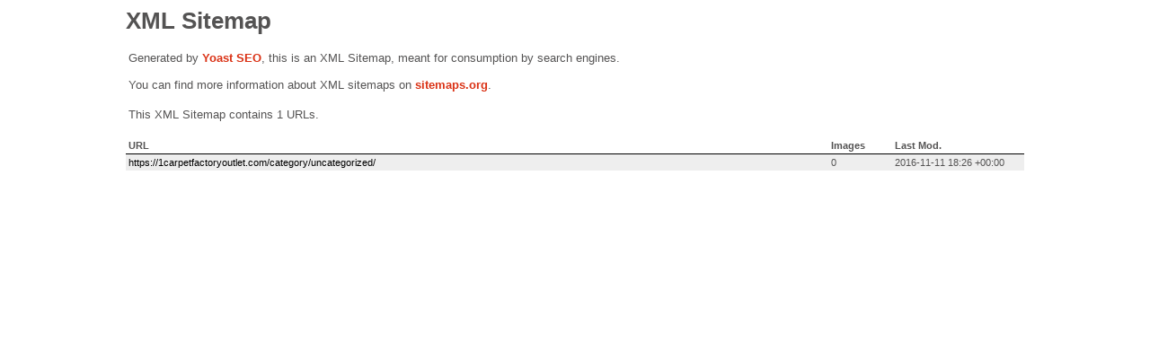

--- FILE ---
content_type: text/xml; charset=UTF-8
request_url: http://1carpetfactoryoutlet.com/category-sitemap.xml
body_size: 379
content:
<?xml version="1.0" encoding="UTF-8"?><?xml-stylesheet type="text/xsl" href="//1carpetfactoryoutlet.com/main-sitemap.xsl"?>
<urlset xmlns:xsi="http://www.w3.org/2001/XMLSchema-instance" xmlns:image="http://www.google.com/schemas/sitemap-image/1.1" xsi:schemaLocation="http://www.sitemaps.org/schemas/sitemap/0.9 http://www.sitemaps.org/schemas/sitemap/0.9/sitemap.xsd http://www.google.com/schemas/sitemap-image/1.1 http://www.google.com/schemas/sitemap-image/1.1/sitemap-image.xsd" xmlns="http://www.sitemaps.org/schemas/sitemap/0.9">
	<url>
		<loc>https://1carpetfactoryoutlet.com/category/uncategorized/</loc>
		<lastmod>2016-11-11T18:26:40+00:00</lastmod>
	</url>
</urlset>
<!-- XML Sitemap generated by Yoast SEO -->